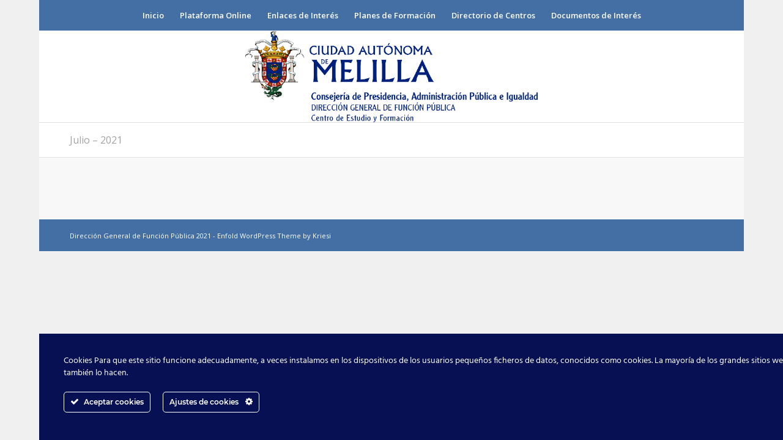

--- FILE ---
content_type: text/html; charset=UTF-8
request_url: https://dgfpmelilla.es/julio-2021/
body_size: 11594
content:
<!DOCTYPE html>
<html lang="es" class="html_boxed responsive av-preloader-disabled av-default-lightbox  html_header_top html_logo_center html_bottom_nav_header html_top_nav_header html_menu_center html_large html_header_sticky html_header_shrinking_disabled html_mobile_menu_phone html_header_searchicon_disabled html_content_align_center html_header_unstick_top_disabled html_header_stretch html_minimal_header html_av-overlay-side html_av-overlay-side-classic html_av-submenu-noclone html_entry_id_2929 av-cookies-no-cookie-consent av-no-preview html_text_menu_active ">
<head>
<meta charset="UTF-8" />
<meta name="robots" content="index, follow" />


<!-- mobile setting -->
<meta name="viewport" content="width=device-width, initial-scale=1">

<!-- Scripts/CSS and wp_head hook -->
<title>Julio – 2021 &#8211; Dirección General de Función Pública</title>
<meta name='robots' content='max-image-preview:large' />
<link rel='dns-prefetch' href='//www.googletagmanager.com' />
<link rel="alternate" type="application/rss+xml" title="Dirección General de Función Pública &raquo; Feed" href="https://dgfpmelilla.es/feed/" />
<link rel="alternate" type="application/rss+xml" title="Dirección General de Función Pública &raquo; Feed de los comentarios" href="https://dgfpmelilla.es/comments/feed/" />

<!-- google webfont font replacement -->

			<script type='text/javascript'>

				(function() {
					
					/*	check if webfonts are disabled by user setting via cookie - or user must opt in.	*/
					var html = document.getElementsByTagName('html')[0];
					var cookie_check = html.className.indexOf('av-cookies-needs-opt-in') >= 0 || html.className.indexOf('av-cookies-can-opt-out') >= 0;
					var allow_continue = true;
					var silent_accept_cookie = html.className.indexOf('av-cookies-user-silent-accept') >= 0;

					if( cookie_check && ! silent_accept_cookie )
					{
						if( ! document.cookie.match(/aviaCookieConsent/) || html.className.indexOf('av-cookies-session-refused') >= 0 )
						{
							allow_continue = false;
						}
						else
						{
							if( ! document.cookie.match(/aviaPrivacyRefuseCookiesHideBar/) )
							{
								allow_continue = false;
							}
							else if( ! document.cookie.match(/aviaPrivacyEssentialCookiesEnabled/) )
							{
								allow_continue = false;
							}
							else if( document.cookie.match(/aviaPrivacyGoogleWebfontsDisabled/) )
							{
								allow_continue = false;
							}
						}
					}
					
					if( allow_continue )
					{
						var f = document.createElement('link');
					
						f.type 	= 'text/css';
						f.rel 	= 'stylesheet';
						f.href 	= '//fonts.googleapis.com/css?family=Open+Sans:400,600';
						f.id 	= 'avia-google-webfont';

						document.getElementsByTagName('head')[0].appendChild(f);
					}
				})();
			
			</script>
			<script type="text/javascript">
/* <![CDATA[ */
window._wpemojiSettings = {"baseUrl":"https:\/\/s.w.org\/images\/core\/emoji\/15.0.3\/72x72\/","ext":".png","svgUrl":"https:\/\/s.w.org\/images\/core\/emoji\/15.0.3\/svg\/","svgExt":".svg","source":{"concatemoji":"https:\/\/dgfpmelilla.es\/wp-includes\/js\/wp-emoji-release.min.js?ver=6.6.4"}};
/*! This file is auto-generated */
!function(i,n){var o,s,e;function c(e){try{var t={supportTests:e,timestamp:(new Date).valueOf()};sessionStorage.setItem(o,JSON.stringify(t))}catch(e){}}function p(e,t,n){e.clearRect(0,0,e.canvas.width,e.canvas.height),e.fillText(t,0,0);var t=new Uint32Array(e.getImageData(0,0,e.canvas.width,e.canvas.height).data),r=(e.clearRect(0,0,e.canvas.width,e.canvas.height),e.fillText(n,0,0),new Uint32Array(e.getImageData(0,0,e.canvas.width,e.canvas.height).data));return t.every(function(e,t){return e===r[t]})}function u(e,t,n){switch(t){case"flag":return n(e,"\ud83c\udff3\ufe0f\u200d\u26a7\ufe0f","\ud83c\udff3\ufe0f\u200b\u26a7\ufe0f")?!1:!n(e,"\ud83c\uddfa\ud83c\uddf3","\ud83c\uddfa\u200b\ud83c\uddf3")&&!n(e,"\ud83c\udff4\udb40\udc67\udb40\udc62\udb40\udc65\udb40\udc6e\udb40\udc67\udb40\udc7f","\ud83c\udff4\u200b\udb40\udc67\u200b\udb40\udc62\u200b\udb40\udc65\u200b\udb40\udc6e\u200b\udb40\udc67\u200b\udb40\udc7f");case"emoji":return!n(e,"\ud83d\udc26\u200d\u2b1b","\ud83d\udc26\u200b\u2b1b")}return!1}function f(e,t,n){var r="undefined"!=typeof WorkerGlobalScope&&self instanceof WorkerGlobalScope?new OffscreenCanvas(300,150):i.createElement("canvas"),a=r.getContext("2d",{willReadFrequently:!0}),o=(a.textBaseline="top",a.font="600 32px Arial",{});return e.forEach(function(e){o[e]=t(a,e,n)}),o}function t(e){var t=i.createElement("script");t.src=e,t.defer=!0,i.head.appendChild(t)}"undefined"!=typeof Promise&&(o="wpEmojiSettingsSupports",s=["flag","emoji"],n.supports={everything:!0,everythingExceptFlag:!0},e=new Promise(function(e){i.addEventListener("DOMContentLoaded",e,{once:!0})}),new Promise(function(t){var n=function(){try{var e=JSON.parse(sessionStorage.getItem(o));if("object"==typeof e&&"number"==typeof e.timestamp&&(new Date).valueOf()<e.timestamp+604800&&"object"==typeof e.supportTests)return e.supportTests}catch(e){}return null}();if(!n){if("undefined"!=typeof Worker&&"undefined"!=typeof OffscreenCanvas&&"undefined"!=typeof URL&&URL.createObjectURL&&"undefined"!=typeof Blob)try{var e="postMessage("+f.toString()+"("+[JSON.stringify(s),u.toString(),p.toString()].join(",")+"));",r=new Blob([e],{type:"text/javascript"}),a=new Worker(URL.createObjectURL(r),{name:"wpTestEmojiSupports"});return void(a.onmessage=function(e){c(n=e.data),a.terminate(),t(n)})}catch(e){}c(n=f(s,u,p))}t(n)}).then(function(e){for(var t in e)n.supports[t]=e[t],n.supports.everything=n.supports.everything&&n.supports[t],"flag"!==t&&(n.supports.everythingExceptFlag=n.supports.everythingExceptFlag&&n.supports[t]);n.supports.everythingExceptFlag=n.supports.everythingExceptFlag&&!n.supports.flag,n.DOMReady=!1,n.readyCallback=function(){n.DOMReady=!0}}).then(function(){return e}).then(function(){var e;n.supports.everything||(n.readyCallback(),(e=n.source||{}).concatemoji?t(e.concatemoji):e.wpemoji&&e.twemoji&&(t(e.twemoji),t(e.wpemoji)))}))}((window,document),window._wpemojiSettings);
/* ]]> */
</script>
<link rel='stylesheet' id='ct-ultimate-gdpr-cookie-popup-css' href='https://dgfpmelilla.es/wp-content/plugins/ct-ultimate-gdpr/assets/css/cookie-popup.min.css?ver=6.6.4' type='text/css' media='all' />
<link rel='stylesheet' id='ct-ultimate-gdpr-custom-fonts-css' href='https://dgfpmelilla.es/wp-content/plugins/ct-ultimate-gdpr/assets/css/fonts/fonts.css?ver=6.6.4' type='text/css' media='all' />
<link rel='stylesheet' id='dashicons-css' href='https://dgfpmelilla.es/wp-includes/css/dashicons.min.css?ver=6.6.4' type='text/css' media='all' />
<style id='wp-emoji-styles-inline-css' type='text/css'>

	img.wp-smiley, img.emoji {
		display: inline !important;
		border: none !important;
		box-shadow: none !important;
		height: 1em !important;
		width: 1em !important;
		margin: 0 0.07em !important;
		vertical-align: -0.1em !important;
		background: none !important;
		padding: 0 !important;
	}
</style>
<link rel='stylesheet' id='wp-block-library-css' href='https://dgfpmelilla.es/wp-includes/css/dist/block-library/style.min.css?ver=6.6.4' type='text/css' media='all' />
<style id='classic-theme-styles-inline-css' type='text/css'>
/*! This file is auto-generated */
.wp-block-button__link{color:#fff;background-color:#32373c;border-radius:9999px;box-shadow:none;text-decoration:none;padding:calc(.667em + 2px) calc(1.333em + 2px);font-size:1.125em}.wp-block-file__button{background:#32373c;color:#fff;text-decoration:none}
</style>
<style id='global-styles-inline-css' type='text/css'>
:root{--wp--preset--aspect-ratio--square: 1;--wp--preset--aspect-ratio--4-3: 4/3;--wp--preset--aspect-ratio--3-4: 3/4;--wp--preset--aspect-ratio--3-2: 3/2;--wp--preset--aspect-ratio--2-3: 2/3;--wp--preset--aspect-ratio--16-9: 16/9;--wp--preset--aspect-ratio--9-16: 9/16;--wp--preset--color--black: #000000;--wp--preset--color--cyan-bluish-gray: #abb8c3;--wp--preset--color--white: #ffffff;--wp--preset--color--pale-pink: #f78da7;--wp--preset--color--vivid-red: #cf2e2e;--wp--preset--color--luminous-vivid-orange: #ff6900;--wp--preset--color--luminous-vivid-amber: #fcb900;--wp--preset--color--light-green-cyan: #7bdcb5;--wp--preset--color--vivid-green-cyan: #00d084;--wp--preset--color--pale-cyan-blue: #8ed1fc;--wp--preset--color--vivid-cyan-blue: #0693e3;--wp--preset--color--vivid-purple: #9b51e0;--wp--preset--gradient--vivid-cyan-blue-to-vivid-purple: linear-gradient(135deg,rgba(6,147,227,1) 0%,rgb(155,81,224) 100%);--wp--preset--gradient--light-green-cyan-to-vivid-green-cyan: linear-gradient(135deg,rgb(122,220,180) 0%,rgb(0,208,130) 100%);--wp--preset--gradient--luminous-vivid-amber-to-luminous-vivid-orange: linear-gradient(135deg,rgba(252,185,0,1) 0%,rgba(255,105,0,1) 100%);--wp--preset--gradient--luminous-vivid-orange-to-vivid-red: linear-gradient(135deg,rgba(255,105,0,1) 0%,rgb(207,46,46) 100%);--wp--preset--gradient--very-light-gray-to-cyan-bluish-gray: linear-gradient(135deg,rgb(238,238,238) 0%,rgb(169,184,195) 100%);--wp--preset--gradient--cool-to-warm-spectrum: linear-gradient(135deg,rgb(74,234,220) 0%,rgb(151,120,209) 20%,rgb(207,42,186) 40%,rgb(238,44,130) 60%,rgb(251,105,98) 80%,rgb(254,248,76) 100%);--wp--preset--gradient--blush-light-purple: linear-gradient(135deg,rgb(255,206,236) 0%,rgb(152,150,240) 100%);--wp--preset--gradient--blush-bordeaux: linear-gradient(135deg,rgb(254,205,165) 0%,rgb(254,45,45) 50%,rgb(107,0,62) 100%);--wp--preset--gradient--luminous-dusk: linear-gradient(135deg,rgb(255,203,112) 0%,rgb(199,81,192) 50%,rgb(65,88,208) 100%);--wp--preset--gradient--pale-ocean: linear-gradient(135deg,rgb(255,245,203) 0%,rgb(182,227,212) 50%,rgb(51,167,181) 100%);--wp--preset--gradient--electric-grass: linear-gradient(135deg,rgb(202,248,128) 0%,rgb(113,206,126) 100%);--wp--preset--gradient--midnight: linear-gradient(135deg,rgb(2,3,129) 0%,rgb(40,116,252) 100%);--wp--preset--font-size--small: 13px;--wp--preset--font-size--medium: 20px;--wp--preset--font-size--large: 36px;--wp--preset--font-size--x-large: 42px;--wp--preset--spacing--20: 0.44rem;--wp--preset--spacing--30: 0.67rem;--wp--preset--spacing--40: 1rem;--wp--preset--spacing--50: 1.5rem;--wp--preset--spacing--60: 2.25rem;--wp--preset--spacing--70: 3.38rem;--wp--preset--spacing--80: 5.06rem;--wp--preset--shadow--natural: 6px 6px 9px rgba(0, 0, 0, 0.2);--wp--preset--shadow--deep: 12px 12px 50px rgba(0, 0, 0, 0.4);--wp--preset--shadow--sharp: 6px 6px 0px rgba(0, 0, 0, 0.2);--wp--preset--shadow--outlined: 6px 6px 0px -3px rgba(255, 255, 255, 1), 6px 6px rgba(0, 0, 0, 1);--wp--preset--shadow--crisp: 6px 6px 0px rgba(0, 0, 0, 1);}:where(.is-layout-flex){gap: 0.5em;}:where(.is-layout-grid){gap: 0.5em;}body .is-layout-flex{display: flex;}.is-layout-flex{flex-wrap: wrap;align-items: center;}.is-layout-flex > :is(*, div){margin: 0;}body .is-layout-grid{display: grid;}.is-layout-grid > :is(*, div){margin: 0;}:where(.wp-block-columns.is-layout-flex){gap: 2em;}:where(.wp-block-columns.is-layout-grid){gap: 2em;}:where(.wp-block-post-template.is-layout-flex){gap: 1.25em;}:where(.wp-block-post-template.is-layout-grid){gap: 1.25em;}.has-black-color{color: var(--wp--preset--color--black) !important;}.has-cyan-bluish-gray-color{color: var(--wp--preset--color--cyan-bluish-gray) !important;}.has-white-color{color: var(--wp--preset--color--white) !important;}.has-pale-pink-color{color: var(--wp--preset--color--pale-pink) !important;}.has-vivid-red-color{color: var(--wp--preset--color--vivid-red) !important;}.has-luminous-vivid-orange-color{color: var(--wp--preset--color--luminous-vivid-orange) !important;}.has-luminous-vivid-amber-color{color: var(--wp--preset--color--luminous-vivid-amber) !important;}.has-light-green-cyan-color{color: var(--wp--preset--color--light-green-cyan) !important;}.has-vivid-green-cyan-color{color: var(--wp--preset--color--vivid-green-cyan) !important;}.has-pale-cyan-blue-color{color: var(--wp--preset--color--pale-cyan-blue) !important;}.has-vivid-cyan-blue-color{color: var(--wp--preset--color--vivid-cyan-blue) !important;}.has-vivid-purple-color{color: var(--wp--preset--color--vivid-purple) !important;}.has-black-background-color{background-color: var(--wp--preset--color--black) !important;}.has-cyan-bluish-gray-background-color{background-color: var(--wp--preset--color--cyan-bluish-gray) !important;}.has-white-background-color{background-color: var(--wp--preset--color--white) !important;}.has-pale-pink-background-color{background-color: var(--wp--preset--color--pale-pink) !important;}.has-vivid-red-background-color{background-color: var(--wp--preset--color--vivid-red) !important;}.has-luminous-vivid-orange-background-color{background-color: var(--wp--preset--color--luminous-vivid-orange) !important;}.has-luminous-vivid-amber-background-color{background-color: var(--wp--preset--color--luminous-vivid-amber) !important;}.has-light-green-cyan-background-color{background-color: var(--wp--preset--color--light-green-cyan) !important;}.has-vivid-green-cyan-background-color{background-color: var(--wp--preset--color--vivid-green-cyan) !important;}.has-pale-cyan-blue-background-color{background-color: var(--wp--preset--color--pale-cyan-blue) !important;}.has-vivid-cyan-blue-background-color{background-color: var(--wp--preset--color--vivid-cyan-blue) !important;}.has-vivid-purple-background-color{background-color: var(--wp--preset--color--vivid-purple) !important;}.has-black-border-color{border-color: var(--wp--preset--color--black) !important;}.has-cyan-bluish-gray-border-color{border-color: var(--wp--preset--color--cyan-bluish-gray) !important;}.has-white-border-color{border-color: var(--wp--preset--color--white) !important;}.has-pale-pink-border-color{border-color: var(--wp--preset--color--pale-pink) !important;}.has-vivid-red-border-color{border-color: var(--wp--preset--color--vivid-red) !important;}.has-luminous-vivid-orange-border-color{border-color: var(--wp--preset--color--luminous-vivid-orange) !important;}.has-luminous-vivid-amber-border-color{border-color: var(--wp--preset--color--luminous-vivid-amber) !important;}.has-light-green-cyan-border-color{border-color: var(--wp--preset--color--light-green-cyan) !important;}.has-vivid-green-cyan-border-color{border-color: var(--wp--preset--color--vivid-green-cyan) !important;}.has-pale-cyan-blue-border-color{border-color: var(--wp--preset--color--pale-cyan-blue) !important;}.has-vivid-cyan-blue-border-color{border-color: var(--wp--preset--color--vivid-cyan-blue) !important;}.has-vivid-purple-border-color{border-color: var(--wp--preset--color--vivid-purple) !important;}.has-vivid-cyan-blue-to-vivid-purple-gradient-background{background: var(--wp--preset--gradient--vivid-cyan-blue-to-vivid-purple) !important;}.has-light-green-cyan-to-vivid-green-cyan-gradient-background{background: var(--wp--preset--gradient--light-green-cyan-to-vivid-green-cyan) !important;}.has-luminous-vivid-amber-to-luminous-vivid-orange-gradient-background{background: var(--wp--preset--gradient--luminous-vivid-amber-to-luminous-vivid-orange) !important;}.has-luminous-vivid-orange-to-vivid-red-gradient-background{background: var(--wp--preset--gradient--luminous-vivid-orange-to-vivid-red) !important;}.has-very-light-gray-to-cyan-bluish-gray-gradient-background{background: var(--wp--preset--gradient--very-light-gray-to-cyan-bluish-gray) !important;}.has-cool-to-warm-spectrum-gradient-background{background: var(--wp--preset--gradient--cool-to-warm-spectrum) !important;}.has-blush-light-purple-gradient-background{background: var(--wp--preset--gradient--blush-light-purple) !important;}.has-blush-bordeaux-gradient-background{background: var(--wp--preset--gradient--blush-bordeaux) !important;}.has-luminous-dusk-gradient-background{background: var(--wp--preset--gradient--luminous-dusk) !important;}.has-pale-ocean-gradient-background{background: var(--wp--preset--gradient--pale-ocean) !important;}.has-electric-grass-gradient-background{background: var(--wp--preset--gradient--electric-grass) !important;}.has-midnight-gradient-background{background: var(--wp--preset--gradient--midnight) !important;}.has-small-font-size{font-size: var(--wp--preset--font-size--small) !important;}.has-medium-font-size{font-size: var(--wp--preset--font-size--medium) !important;}.has-large-font-size{font-size: var(--wp--preset--font-size--large) !important;}.has-x-large-font-size{font-size: var(--wp--preset--font-size--x-large) !important;}
:where(.wp-block-post-template.is-layout-flex){gap: 1.25em;}:where(.wp-block-post-template.is-layout-grid){gap: 1.25em;}
:where(.wp-block-columns.is-layout-flex){gap: 2em;}:where(.wp-block-columns.is-layout-grid){gap: 2em;}
:root :where(.wp-block-pullquote){font-size: 1.5em;line-height: 1.6;}
</style>
<link rel='stylesheet' id='ct-ultimate-gdpr-css' href='https://dgfpmelilla.es/wp-content/plugins/ct-ultimate-gdpr/assets/css/style.min.css?ver=4.4' type='text/css' media='all' />
<link rel='stylesheet' id='ct-ultimate-gdpr-font-awesome-css' href='https://dgfpmelilla.es/wp-content/plugins/ct-ultimate-gdpr/assets/css/fonts/font-awesome/css/font-awesome.min.css?ver=6.6.4' type='text/css' media='all' />
<link rel='stylesheet' id='ct-ultimate-gdpr-jquery-ui-css' href='https://dgfpmelilla.es/wp-content/plugins/ct-ultimate-gdpr/assets/css/jquery-ui.min.css?ver=6.6.4' type='text/css' media='all' />
<link rel='stylesheet' id='avia-merged-styles-css' href='https://dgfpmelilla.es/wp-content/uploads/dynamic_avia/avia-merged-styles-ef4bc86aeadbb96381428778cfd6222a---6554bd47223c6.css' type='text/css' media='all' />
<script type="text/javascript" src="https://dgfpmelilla.es/wp-includes/js/jquery/jquery.min.js?ver=3.7.1" id="jquery-core-js"></script>
<script type="text/javascript" src="https://dgfpmelilla.es/wp-includes/js/jquery/jquery-migrate.min.js?ver=3.4.1" id="jquery-migrate-js"></script>
<script type="text/javascript" src="https://dgfpmelilla.es/wp-content/plugins/ct-ultimate-gdpr/assets/js/service-facebook-pixel.js?ver=6.6.4" id="ct-ultimate-gdpr-service-facebook-pixel-js"></script>
<script type="text/javascript" id="ct-ultimate-gdpr-cookie-list-js-extra">
/* <![CDATA[ */
var ct_ultimate_gdpr_cookie_list = {"list":[{"cookie_name":"wordpress_logged_in_9bbb8a2b88f97459fc3353d466c03c6f","cookie_type_label":"publicidad","first_or_third_party":"Tercera parte","can_be_blocked":"1","session_or_persistent":"Sesi\u00f3n","expiry_time":"","purpose":""},{"cookie_name":"wordpress_sec_9bbb8a2b88f97459fc3353d466c03c6f","cookie_type_label":"publicidad","first_or_third_party":"Tercera parte","can_be_blocked":"1","session_or_persistent":"Sesi\u00f3n","expiry_time":"","purpose":""},{"cookie_name":"__utma, __utmb, __utmc, __utmt, __utmz, _ga, _gat, _gid","cookie_type_label":"anal\u00edtica","first_or_third_party":"Tercera parte","can_be_blocked":"1","session_or_persistent":"Persistente","expiry_time":"","purpose":""},{"cookie_name":"wordpress_logged_in_ee9179a65348f3ec0c6685e854cde9a9","cookie_type_label":"esenciales","first_or_third_party":"Tercera parte","can_be_blocked":"1","session_or_persistent":"Sesi\u00f3n","expiry_time":"","purpose":""},{"cookie_name":"wordpress_sec_ee9179a65348f3ec0c6685e854cde9a9","cookie_type_label":"esenciales","first_or_third_party":"Tercera parte","can_be_blocked":"1","session_or_persistent":"Sesi\u00f3n","expiry_time":"","purpose":""}]};
/* ]]> */
</script>
<script type="text/javascript" src="https://dgfpmelilla.es/wp-content/plugins/ct-ultimate-gdpr/assets/js/cookie-list.js?ver=4.4" id="ct-ultimate-gdpr-cookie-list-js"></script>
<script type="text/javascript" src="https://dgfpmelilla.es/wp-content/plugins/ct-ultimate-gdpr/assets/js/shortcode-block-cookie.js?ver=4.4" id="ct-ultimate-gdpr-shortcode-block-cookie-js"></script>

<!-- Fragmento de código de la etiqueta de Google (gtag.js) añadida por Site Kit -->
<!-- Fragmento de código de Google Analytics añadido por Site Kit -->
<script type="text/javascript" src="https://www.googletagmanager.com/gtag/js?id=G-EJMQBZ1X3H" id="google_gtagjs-js" async></script>
<script type="text/javascript" id="google_gtagjs-js-after">
/* <![CDATA[ */
window.dataLayer = window.dataLayer || [];function gtag(){dataLayer.push(arguments);}
gtag("set","linker",{"domains":["dgfpmelilla.es"]});
gtag("js", new Date());
gtag("set", "developer_id.dZTNiMT", true);
gtag("config", "G-EJMQBZ1X3H");
/* ]]> */
</script>
<link rel="https://api.w.org/" href="https://dgfpmelilla.es/wp-json/" /><link rel="alternate" title="JSON" type="application/json" href="https://dgfpmelilla.es/wp-json/wp/v2/pages/2929" /><link rel="EditURI" type="application/rsd+xml" title="RSD" href="https://dgfpmelilla.es/xmlrpc.php?rsd" />
<meta name="generator" content="WordPress 6.6.4" />
<link rel="canonical" href="https://dgfpmelilla.es/julio-2021/" />
<link rel='shortlink' href='https://dgfpmelilla.es/?p=2929' />
<link rel="alternate" title="oEmbed (JSON)" type="application/json+oembed" href="https://dgfpmelilla.es/wp-json/oembed/1.0/embed?url=https%3A%2F%2Fdgfpmelilla.es%2Fjulio-2021%2F" />
<link rel="alternate" title="oEmbed (XML)" type="text/xml+oembed" href="https://dgfpmelilla.es/wp-json/oembed/1.0/embed?url=https%3A%2F%2Fdgfpmelilla.es%2Fjulio-2021%2F&#038;format=xml" />
<meta name="generator" content="Site Kit by Google 1.170.0" /><link rel="profile" href="http://gmpg.org/xfn/11" />
<link rel="alternate" type="application/rss+xml" title="Dirección General de Función Pública RSS2 Feed" href="https://dgfpmelilla.es/feed/" />
<link rel="pingback" href="https://dgfpmelilla.es/xmlrpc.php" />
<!--[if lt IE 9]><script src="https://dgfpmelilla.es/wp-content/themes/enfold/js/html5shiv.js"></script><![endif]-->
<link rel="icon" href="https://dgfpmelilla.es/wp-content/uploads/2015/07/fav.png" type="image/png">

<!-- To speed up the rendering and to display the site as fast as possible to the user we include some styles and scripts for above the fold content inline -->
<script type="text/javascript">'use strict';var avia_is_mobile=!1;if(/Android|webOS|iPhone|iPad|iPod|BlackBerry|IEMobile|Opera Mini/i.test(navigator.userAgent)&&'ontouchstart' in document.documentElement){avia_is_mobile=!0;document.documentElement.className+=' avia_mobile '}
else{document.documentElement.className+=' avia_desktop '};document.documentElement.className+=' js_active ';(function(){var e=['-webkit-','-moz-','-ms-',''],n='';for(var t in e){if(e[t]+'transform' in document.documentElement.style){document.documentElement.className+=' avia_transform ';n=e[t]+'transform'};if(e[t]+'perspective' in document.documentElement.style)document.documentElement.className+=' avia_transform3d '};if(typeof document.getElementsByClassName=='function'&&typeof document.documentElement.getBoundingClientRect=='function'&&avia_is_mobile==!1){if(n&&window.innerHeight>0){setTimeout(function(){var e=0,o={},a=0,t=document.getElementsByClassName('av-parallax'),i=window.pageYOffset||document.documentElement.scrollTop;for(e=0;e<t.length;e++){t[e].style.top='0px';o=t[e].getBoundingClientRect();a=Math.ceil((window.innerHeight+i-o.top)*0.3);t[e].style[n]='translate(0px, '+a+'px)';t[e].style.top='auto';t[e].className+=' enabled-parallax '}},50)}}})();</script><style type='text/css'>
@font-face {font-family: 'entypo-fontello'; font-weight: normal; font-style: normal; font-display: auto;
src: url('https://dgfpmelilla.es/wp-content/themes/enfold/config-templatebuilder/avia-template-builder/assets/fonts/entypo-fontello.woff2') format('woff2'),
url('https://dgfpmelilla.es/wp-content/themes/enfold/config-templatebuilder/avia-template-builder/assets/fonts/entypo-fontello.woff') format('woff'),
url('https://dgfpmelilla.es/wp-content/themes/enfold/config-templatebuilder/avia-template-builder/assets/fonts/entypo-fontello.ttf') format('truetype'), 
url('https://dgfpmelilla.es/wp-content/themes/enfold/config-templatebuilder/avia-template-builder/assets/fonts/entypo-fontello.svg#entypo-fontello') format('svg'),
url('https://dgfpmelilla.es/wp-content/themes/enfold/config-templatebuilder/avia-template-builder/assets/fonts/entypo-fontello.eot'),
url('https://dgfpmelilla.es/wp-content/themes/enfold/config-templatebuilder/avia-template-builder/assets/fonts/entypo-fontello.eot?#iefix') format('embedded-opentype');
} #top .avia-font-entypo-fontello, body .avia-font-entypo-fontello, html body [data-av_iconfont='entypo-fontello']:before{ font-family: 'entypo-fontello'; }
</style>

<!--
Debugging Info for Theme support: 

Theme: Enfold
Version: 4.8.6.2
Installed: enfold
AviaFramework Version: 5.0
AviaBuilder Version: 4.8
aviaElementManager Version: 1.0.1
ML:128-PU:76-PLA:5
WP:6.6.4
Compress: CSS:all theme files - JS:all theme files
Updates: disabled
PLAu:5
-->
</head>




<body id="top" class="page-template-default page page-id-2929  rtl_columns boxed open_sans avia-responsive-images-support" itemscope="itemscope" itemtype="https://schema.org/WebPage" >

	
	<div id='wrap_all'>

	
<header id='header' class='all_colors header_color light_bg_color  av_header_top av_logo_center av_bottom_nav_header av_top_nav_header av_menu_center av_large av_header_sticky av_header_shrinking_disabled av_header_stretch av_mobile_menu_phone av_header_searchicon_disabled av_header_unstick_top_disabled av_minimal_header av_header_border_disabled'  role="banner" itemscope="itemscope" itemtype="https://schema.org/WPHeader" >

		<div  id='header_main' class='container_wrap container_wrap_logo'>
	
        <div id='header_main_alternate' class='container_wrap'><div class='container'><nav class='main_menu' data-selectname='Selecciona una página'  role="navigation" itemscope="itemscope" itemtype="https://schema.org/SiteNavigationElement" ><div class="avia-menu av-main-nav-wrap"><ul id="avia-menu" class="menu av-main-nav"><li id="menu-item-2961" class="menu-item menu-item-type-post_type menu-item-object-page menu-item-home menu-item-top-level menu-item-top-level-1"><a href="https://dgfpmelilla.es/" itemprop="url"><span class="avia-bullet"></span><span class="avia-menu-text">Inicio</span><span class="avia-menu-fx"><span class="avia-arrow-wrap"><span class="avia-arrow"></span></span></span></a></li>
<li id="menu-item-2990" class="menu-item menu-item-type-custom menu-item-object-custom menu-item-top-level menu-item-top-level-2"><a target="_blank" href="https://formacion.dgfpmelilla.es/" itemprop="url"><span class="avia-bullet"></span><span class="avia-menu-text">Plataforma Online</span><span class="avia-menu-fx"><span class="avia-arrow-wrap"><span class="avia-arrow"></span></span></span></a></li>
<li id="menu-item-186" class="menu-item menu-item-type-post_type menu-item-object-page menu-item-top-level menu-item-top-level-3"><a href="https://dgfpmelilla.es/enlaces-de-interes/" itemprop="url"><span class="avia-bullet"></span><span class="avia-menu-text">Enlaces de Interés</span><span class="avia-menu-fx"><span class="avia-arrow-wrap"><span class="avia-arrow"></span></span></span></a></li>
<li id="menu-item-3002" class="menu-item menu-item-type-custom menu-item-object-custom menu-item-has-children menu-item-top-level menu-item-top-level-4"><a itemprop="url"><span class="avia-bullet"></span><span class="avia-menu-text">Planes de Formación</span><span class="avia-menu-fx"><span class="avia-arrow-wrap"><span class="avia-arrow"></span></span></span></a>


<ul class="sub-menu">
	<li id="menu-item-3631" class="menu-item menu-item-type-post_type menu-item-object-page"><a href="https://dgfpmelilla.es/planes-de-formacion-2024/" itemprop="url"><span class="avia-bullet"></span><span class="avia-menu-text">Planes de Formación 2024</span></a></li>
	<li id="menu-item-3231" class="menu-item menu-item-type-post_type menu-item-object-page"><a href="https://dgfpmelilla.es/planes-de-formacion-2023/" itemprop="url"><span class="avia-bullet"></span><span class="avia-menu-text">Planes de Formación 2023</span></a></li>
	<li id="menu-item-3371" class="menu-item menu-item-type-post_type menu-item-object-page"><a href="https://dgfpmelilla.es/planes-de-formacion-2022/" itemprop="url"><span class="avia-bullet"></span><span class="avia-menu-text">Planes de Formación 2022</span></a></li>
	<li id="menu-item-3005" class="menu-item menu-item-type-post_type menu-item-object-page"><a href="https://dgfpmelilla.es/planes-de-formacion-2021/" itemprop="url"><span class="avia-bullet"></span><span class="avia-menu-text">Planes de Formación 2021</span></a></li>
	<li id="menu-item-3006" class="menu-item menu-item-type-post_type menu-item-object-page"><a href="https://dgfpmelilla.es/planes-de-formacion-2020/" itemprop="url"><span class="avia-bullet"></span><span class="avia-menu-text">Planes de Formación 2020</span></a></li>
	<li id="menu-item-3007" class="menu-item menu-item-type-post_type menu-item-object-page"><a href="https://dgfpmelilla.es/planes-de-formacion-2019/" itemprop="url"><span class="avia-bullet"></span><span class="avia-menu-text">Planes de Formación 2019</span></a></li>
	<li id="menu-item-3008" class="menu-item menu-item-type-post_type menu-item-object-page"><a href="https://dgfpmelilla.es/planes-de-formacion-2018/" itemprop="url"><span class="avia-bullet"></span><span class="avia-menu-text">Planes de Formación 2018</span></a></li>
	<li id="menu-item-3009" class="menu-item menu-item-type-post_type menu-item-object-page"><a href="https://dgfpmelilla.es/planes-de-formacion-2017/" itemprop="url"><span class="avia-bullet"></span><span class="avia-menu-text">Planes de Formación 2017</span></a></li>
	<li id="menu-item-3010" class="menu-item menu-item-type-post_type menu-item-object-page"><a href="https://dgfpmelilla.es/planes-de-formacion-2016/" itemprop="url"><span class="avia-bullet"></span><span class="avia-menu-text">Planes de Formación 2016</span></a></li>
	<li id="menu-item-3011" class="menu-item menu-item-type-post_type menu-item-object-page"><a href="https://dgfpmelilla.es/planes-de-formacion-2015/" itemprop="url"><span class="avia-bullet"></span><span class="avia-menu-text">Planes de Formación 2015</span></a></li>
	<li id="menu-item-3012" class="menu-item menu-item-type-post_type menu-item-object-page"><a href="https://dgfpmelilla.es/planes-de-formacion-2014/" itemprop="url"><span class="avia-bullet"></span><span class="avia-menu-text">Planes de Formación 2014</span></a></li>
	<li id="menu-item-3013" class="menu-item menu-item-type-post_type menu-item-object-page"><a href="https://dgfpmelilla.es/planes-de-formacion-2013/" itemprop="url"><span class="avia-bullet"></span><span class="avia-menu-text">Planes de Formación 2013</span></a></li>
	<li id="menu-item-3014" class="menu-item menu-item-type-post_type menu-item-object-page"><a href="https://dgfpmelilla.es/planes-de-formacion-2012/" itemprop="url"><span class="avia-bullet"></span><span class="avia-menu-text">Planes de Formación 2012</span></a></li>
</ul>
</li>
<li id="menu-item-3003" class="menu-item menu-item-type-custom menu-item-object-custom menu-item-has-children menu-item-top-level menu-item-top-level-5"><a itemprop="url"><span class="avia-bullet"></span><span class="avia-menu-text">Directorio de Centros</span><span class="avia-menu-fx"><span class="avia-arrow-wrap"><span class="avia-arrow"></span></span></span></a>


<ul class="sub-menu">
	<li id="menu-item-3015" class="menu-item menu-item-type-post_type menu-item-object-page"><a href="https://dgfpmelilla.es/entidades-colaboradoras-de-formacion/" itemprop="url"><span class="avia-bullet"></span><span class="avia-menu-text">Entidades Colaboradoras de Formación</span></a></li>
</ul>
</li>
<li id="menu-item-3004" class="menu-item menu-item-type-custom menu-item-object-custom menu-item-has-children menu-item-top-level menu-item-top-level-6"><a itemprop="url"><span class="avia-bullet"></span><span class="avia-menu-text">Documentos de Interés</span><span class="avia-menu-fx"><span class="avia-arrow-wrap"><span class="avia-arrow"></span></span></span></a>


<ul class="sub-menu">
	<li id="menu-item-3021" class="menu-item menu-item-type-custom menu-item-object-custom"><a href="/wp-content/uploads/sites/default/files/BOE-AFEDAP2013.pdf" itemprop="url"><span class="avia-bullet"></span><span class="avia-menu-text">Acuerdo de formación para el empleo de las Administraciones Públicas de 19 de julio de 2013</span></a></li>
	<li id="menu-item-3022" class="menu-item menu-item-type-custom menu-item-object-custom"><a href="/wp-content/uploads/2018/04/BOE-A-2018-4221.pdf" itemprop="url"><span class="avia-bullet"></span><span class="avia-menu-text">Acuerdo de Formación para el Empleo de las Administraciones Públicas de 9 de Marzo de 2018</span></a></li>
	<li id="menu-item-3023" class="menu-item menu-item-type-custom menu-item-object-custom"><a href="/wp-content/uploads/sites/default/files/DocumentosInteres/IX_CONVENIO_COLECTIVO.pdf" itemprop="url"><span class="avia-bullet"></span><span class="avia-menu-text">IX Convenio Colectivo</span></a></li>
	<li id="menu-item-3024" class="menu-item menu-item-type-custom menu-item-object-custom"><a href="/wp-content/uploads/sites/default/files/DocumentosInteres/VIII_ACUERDO_MARCO.pdf" itemprop="url"><span class="avia-bullet"></span><span class="avia-menu-text">VIII Acuerdo Marco</span></a></li>
	<li id="menu-item-3025" class="menu-item menu-item-type-custom menu-item-object-custom"><a href="/wp-content/uploads/sites/default/files/DocumentosInteres/Reglamento_Comision_de_Formacion.doc" itemprop="url"><span class="avia-bullet"></span><span class="avia-menu-text">Reglamento de Formación de la Ciudad Autónoma de Melilla</span></a></li>
	<li id="menu-item-3648" class="menu-item menu-item-type-post_type menu-item-object-page"><a href="https://dgfpmelilla.es/plan-de-formacion-fondos-propios-2024-dgfp/" itemprop="url"><span class="avia-bullet"></span><span class="avia-menu-text">Plan de Formación Fondos Propios 2024 DGFP</span></a></li>
	<li id="menu-item-3649" class="menu-item menu-item-type-post_type menu-item-object-page"><a href="https://dgfpmelilla.es/plan-de-formacion-fondos-map-2024/" itemprop="url"><span class="avia-bullet"></span><span class="avia-menu-text">Plan de Formación Fondos Map 2024</span></a></li>
	<li id="menu-item-3647" class="menu-item menu-item-type-post_type menu-item-object-page"><a href="https://dgfpmelilla.es/plan-de-formacion-fondos-propios-2023-sindicatos/" itemprop="url"><span class="avia-bullet"></span><span class="avia-menu-text">Plan de Formación Fondos Propios 2023 Sindicatos</span></a></li>
	<li id="menu-item-3017" class="menu-item menu-item-type-post_type menu-item-object-page"><a href="https://dgfpmelilla.es/plan-de-formacion-fondos-propios-2020/" itemprop="url"><span class="avia-bullet"></span><span class="avia-menu-text">Plan de Formación Fondos Propios 2020</span></a></li>
	<li id="menu-item-3019" class="menu-item menu-item-type-post_type menu-item-object-page"><a href="https://dgfpmelilla.es/plan-de-formacion-fondos-map-2020/" itemprop="url"><span class="avia-bullet"></span><span class="avia-menu-text">Plan de Formación Fondos Map 2020</span></a></li>
	<li id="menu-item-3018" class="menu-item menu-item-type-post_type menu-item-object-page"><a href="https://dgfpmelilla.es/plan-de-formacion-fondos-propios-2019/" itemprop="url"><span class="avia-bullet"></span><span class="avia-menu-text">Plan de Formación Fondos Propios 2019</span></a></li>
	<li id="menu-item-3020" class="menu-item menu-item-type-post_type menu-item-object-page"><a href="https://dgfpmelilla.es/plan-de-formacion-fondos-map-2019/" itemprop="url"><span class="avia-bullet"></span><span class="avia-menu-text">Plan de Formación Fondos Map 2019</span></a></li>
</ul>
</li>
<li class="av-burger-menu-main menu-item-avia-special ">
	        			<a href="#" aria-label="Menú" aria-hidden="false">
							<span class="av-hamburger av-hamburger--spin av-js-hamburger">
								<span class="av-hamburger-box">
						          <span class="av-hamburger-inner"></span>
						          <strong>Menú</strong>
								</span>
							</span>
							<span class="avia_hidden_link_text">Menú</span>
						</a>
	        		   </li></ul></div></nav></div> </div> 
		<!-- end container_wrap-->
		</div>
		<div class='header_bg'></div>

<!-- end header -->
</header>
		
	<div id='main' class='all_colors' data-scroll-offset='116'>

	<div class='av-section-bottom-logo header_color'><div class='container av-logo-container'><div class='inner-container'><span class='logo'><a href='https://dgfpmelilla.es/'><img src="https://dgfpmelilla.es/wp-content/uploads/2023/11/dgfp_logo.png" srcset="https://dgfpmelilla.es/wp-content/uploads/2023/11/dgfp_logo.png 1439w, https://dgfpmelilla.es/wp-content/uploads/2023/11/dgfp_logo-300x94.png 300w, https://dgfpmelilla.es/wp-content/uploads/2023/11/dgfp_logo-1030x323.png 1030w, https://dgfpmelilla.es/wp-content/uploads/2023/11/dgfp_logo-768x241.png 768w, https://dgfpmelilla.es/wp-content/uploads/2023/11/dgfp_logo-705x221.png 705w" sizes="(max-width: 1439px) 100vw, 1439px" height="100" width="300" alt='Dirección General de Función Pública' title='dgfp_logo' /></a></span></div></div></div><div class='stretch_full container_wrap alternate_color light_bg_color title_container'><div class='container'><h1 class='main-title entry-title '><a href='https://dgfpmelilla.es/julio-2021/' rel='bookmark' title='Enlace permanente: Julio – 2021'  itemprop="headline" >Julio – 2021</a></h1></div></div>
		<div class='container_wrap container_wrap_first main_color fullsize'>

			<div class='container'>

				<main class='template-page content  av-content-full alpha units'  role="main" itemprop="mainContentOfPage" >

                    
		<article class='post-entry post-entry-type-page post-entry-2929'  itemscope="itemscope" itemtype="https://schema.org/CreativeWork" >

			<div class="entry-content-wrapper clearfix">
                <header class="entry-content-header"></header><div class="entry-content"  itemprop="text" ></div><footer class="entry-footer"></footer>			</div>

		</article><!--end post-entry-->



				<!--end content-->
				</main>

				
			</div><!--end container-->

		</div><!-- close default .container_wrap element -->



		

	
				<footer class='container_wrap socket_color' id='socket'  role="contentinfo" itemscope="itemscope" itemtype="https://schema.org/WPFooter" >
                    <div class='container'>

                        <span class='copyright'>Dirección General de Función Pública 2021 - <a rel='nofollow' href='https://kriesi.at'>Enfold WordPress Theme by Kriesi</a></span>

                        
                    </div>

	            <!-- ####### END SOCKET CONTAINER ####### -->
				</footer>


					<!-- end main -->
		</div>
		
		<!-- end wrap_all --></div>

<a href='#top' title='Desplazarse hacia arriba' id='scroll-top-link' aria-hidden='true' data-av_icon='' data-av_iconfont='entypo-fontello'><span class="avia_hidden_link_text">Desplazarse hacia arriba</span></a>

<div id="fb-root"></div>


 <script type='text/javascript'>
 /* <![CDATA[ */  
var avia_framework_globals = avia_framework_globals || {};
    avia_framework_globals.frameworkUrl = 'https://dgfpmelilla.es/wp-content/themes/enfold/framework/';
    avia_framework_globals.installedAt = 'https://dgfpmelilla.es/wp-content/themes/enfold/';
    avia_framework_globals.ajaxurl = 'https://dgfpmelilla.es/wp-admin/admin-ajax.php';
/* ]]> */ 
</script>
 
 <style>
    #ct-ultimate-gdpr-cookie-modal-body h1,
    #ct-ultimate-gdpr-cookie-modal-body h2,
    #ct-ultimate-gdpr-cookie-modal-body h3,
    #ct-ultimate-gdpr-cookie-modal-body h4,
    #ct-ultimate-gdpr-cookie-modal-body h5,
    #ct-ultimate-gdpr-cookie-modal-body h6 {
        color: #595959;
    }
</style>

	<div
        id="ct-ultimate-gdpr-cookie-popup"
        class="ct-ultimate-gdpr-cookie-bottomPanel ct-ultimate-gdpr-cookie-popup-modern ct-ultimate-gdpr-cookie-popup-button-rounded"
        style="background-color: #071053;
                color: #ffffff;
		bottom: 0px; width: 100%; border-radius: 0; background-image:url( ); background-size:cover; background-position: 100%;                ">

    

	<div class='ct-container ct-ultimate-gdpr-cookie-popup-bottomPanel'>    <div id="ct-ultimate-gdpr-cookie-content" >
				Cookies
Para que este sitio funcione adecuadamente, a veces instalamos en los dispositivos de los usuarios pequeños ficheros de datos, conocidos como cookies. La mayoría de los grandes sitios web también lo hacen.		    </div>

	<div class='ct-ultimate-gdpr-cookie-buttons ct-clearfix'>	    <div
            id="ct-ultimate-gdpr-cookie-accept"
			class="cookie-buttons"
            style="border-color: #ffffff; background-color: #071053; color: #ffffff;">
		<span class='fa fa-check ct-ultimate-gdpr-button-icon-left'></span>Aceptar cookies    </div>
	
		
	
    <div
    id="ct-ultimate-gdpr-cookie-change-settings"
	class="cookie-buttons"
    style="border-color:#ffffff;background-color:#071053;color:#ffffff">Ajustes de cookies <span class='fa fa-cog ct-ultimate-gdpr-button-icon-right'></span></div>
	</div><!-- .ct-ultimate-gdpr-cookie-buttons.ct-clearfix -->

    <div class="ct-clearfix"></div>
	<!-- End of ct-ultimate-gdpr-cookie-popup-btn-wrapper -->	</div><!-- .ct-container.ct-ultimate-gdpr-cookie-popup-[top/bottom]Panel -->

    </div><!-- #ct-ultimate-gdpr-cookie-popup -->

  <div id="ct-ultimate-gdpr-cookie-open"
       class="ct-ultimate-gdpr-trigger-modal-round"
       style="background-color: #071053;color: #ffffff;
       bottom: 20px; left: 20px;right: auto; top: auto;">

		                <span class="fa fa-cog" aria-hidden="true"></span>
                <span class="sr-only">Configuración de Cookie Box</span>
			    </div>
    <div id="ct-ultimate-gdpr-cookie-open"
         class="ct-ultimate-gdpr-trigger-modal-round"
         style="background-color: #071053;color: #ffffff;
	     bottom: 20px; left: 20px;right: auto; top: auto;">
		                <span class="fa fa-cog" aria-hidden="true"></span>
                <span class="sr-only">Configuración de Cookie Box</span>
			    </div>

<div id="ct-ultimate-gdpr-cookie-modal" class="ct-ultimate-gdpr--Groups-5">

    <!-- Modal content -->
    <div class="ct-ultimate-gdpr-cookie-modal-content ">
		            <div id="ct-ultimate-gdpr-cookie-modal-close"></div>
		        <div id="ct-ultimate-gdpr-cookie-modal-body"
             class="ct-ultimate-gdpr-slider-not-block">

			
			                <div style="color: #797979"> <h2>Ajustes de privacidad</h2>
<div class="ct-ultimate-gdpr-cookie-modal-desc">

Decida qué cookies desea permitir.

Puede cambiar estos ajustes en cualquier momento. Sin embargo, esto puede hacer que algunas funciones dejen de estar disponibles. Para obtener información sobre eliminar las cookies, por favor consulte la función de ayuda de su navegador.

<a href="/politica-de-cookies/">MÁS INFORMACIÓN SOBRE LAS COOKIES QUE USAMOS.</a>

</div>
<h3>Con el deslizador, puede habilitar o deshabilitar los diferentes tipos de cookies:</h3> </div>

			            <form action="#" id="ct-ultimate-gdpr-cookie-modal-slider-form">
                <div class="ct-ultimate-gdpr-slider"></div>
                <ul class="ct-ultimate-gdpr-cookie-modal-slider">
																                        <li id="ct-ultimate-gdpr-cookie-modal-slider-item-block"
                            class="ct-ultimate-gdpr-cookie-modal-slider-item "
                            data-count="1">
                            <div>
                                <img class="ct-svg"
                                     src="https://dgfpmelilla.es/wp-content/plugins/ct-ultimate-gdpr/assets/css/images/block-all.svg"
                                     alt="Block all">
                            </div>
                            <input type="radio" id="cookie0"
                                   name="radio-group"                                    class="ct-ultimate-gdpr-cookie-modal-slider-radio"
                                   value="1"
                                   data-count="1">
                            <label for="cookie0"
                                   style="color: #595959;">
								bloquear todo                            </label>
                        </li>

					
											                        <li class="ct-ultimate-gdpr-cookie-modal-slider-item ct-ultimate-gdpr-cookie-modal-slider-item--active">
                            <div>
                                <img class="ct-svg"
                                     src="https://dgfpmelilla.es/wp-content/plugins/ct-ultimate-gdpr/assets/css/images/essential.svg"
                                     alt="Essential">
                            </div>
                            <input data-count="2" type="radio" id="cookie1"
                                   name="radio-group" checked                                   class="ct-ultimate-gdpr-cookie-modal-slider-radio"
                                   value="2">
                            <label for="cookie1"
                                   style="color: #595959;">
								esenciales                            </label>
                        </li>

					
											                        <li class="ct-ultimate-gdpr-cookie-modal-slider-item "
                            data-count="3">
                            <div>
                                <img class="ct-svg"
                                     src="https://dgfpmelilla.es/wp-content/plugins/ct-ultimate-gdpr/assets/css/images/functionality.svg"
                                     alt="Functionality">
                            </div>
                            <input data-count="3" type="radio" id="cookie2"
                                   name="radio-group"                                    class="ct-ultimate-gdpr-cookie-modal-slider-radio"
                                   value="3">
                            <label for="cookie2"
                                   style="color: #595959;">
								funcionalidad                            </label>
                        </li>

					
											                        <li class="ct-ultimate-gdpr-cookie-modal-slider-item "
                            data-count="4">
                            <div>
                                <img class="ct-svg"
                                     src="https://dgfpmelilla.es/wp-content/plugins/ct-ultimate-gdpr/assets/css/images/statistics.svg"
                                     alt="Analytics">
                            </div>
                            <input data-count="4" type="radio" id="cookie3"
                                   name="radio-group"                                    class="ct-ultimate-gdpr-cookie-modal-slider-radio"
                                   value="4">
                            <label for="cookie3"
                                   style="color: #595959;">
								analítica                            </label>
                        </li>

					
											                        <li class="ct-ultimate-gdpr-cookie-modal-slider-item ">
                            <div>
                                <img class="ct-svg"
                                     src="https://dgfpmelilla.es/wp-content/plugins/ct-ultimate-gdpr/assets/css/images/targeting.svg"
                                     alt="Advertising">
                            </div>
                            <input data-count="5" type="radio" id="cookie4"
                                   name="radio-group"                                    class="ct-ultimate-gdpr-cookie-modal-slider-radio"
                                   value="5">
                            <label for="cookie4"
                                   style="color: #595959;">
								publicidad                            </label>
                        </li>
										
					
                </ul>

            </form>
			            <div class="ct-ultimate-gdpr-cookie-modal-slider-wrap">
				
                <div class="ct-ultimate-gdpr-cookie-modal-slider-inner-wrap">
                    <div class="ct-ultimate-gdpr-cookie-modal-slider-info cookie1">
                        <div class="ct-ultimate-gdpr-cookie-modal-slider-desc">
                            <h4 style="color: #595959;">Este sitio web</h4>
                            <ul class="ct-ultimate-gdpr-cookie-modal-slider-able"
                                style="color: #797979;">
                                <li class="block-all"> Remember which cookies group you accepted</li>
								<li>Esencial: Recordar sus ajustes de permisos de cookies</li><li>Esencial: Permitir cookies de sesión</li><li>Esencial: Recopilar la información que introduzca en el formulario de contacto de un boletín informativo y otros formularios en todas las páginas</li><li>Esencial: Hacer un seguimiento de lo que introduzca en la cesta de la compra</li><li>Esencial: Verificar que ha iniciado sesión en su cuenta de usuario</li><li>Esencial: Recordar la versión del idioma seleccionado</li>
                            </ul>
                        </div>
                        <div class="ct-ultimate-gdpr-cookie-modal-slider-desc">
                            <h4 style="color: #595959;">Este sitio web no</h4>
                            <ul class="ct-ultimate-gdpr-cookie-modal-slider-not-able"
                                style="color: #797979;">


								<li>Recordar los datos de inicio de sesión</li><li>Funcionalidad: Recordar los ajustes de redes sociales</li><li>Funcionalidad: Recordar el país y la región seleccionados</li><li>Análisis: Hacer un seguimiento de las páginas visitadas y de la interacción en las mismas</li><li>Análisis: Hacer un seguimiento de la ubicación y la región según la dirección IP</li><li>Análisis: Hacer un seguimiento del tiempo pasado en cada página</li><li>Análisis: Aumentar la calidad de los datos de las funciones estadísticas</li><li>Publicidad: Adaptar la información y la publicidad a sus intereses según, p.ej., el contenido que ha visitado antes. (Actualmente no usamos segmentación ni cookies de segmentación)</li><li>Publicidad: Recopilar información personalmente identificable como el nombre y la ubicación</li>
                            </ul>
                        </div>
                        <div class="ct-clearfix"></div>
                    </div>

                    <div class="ct-ultimate-gdpr-cookie-modal-slider-info cookie2">
                        <div class="ct-ultimate-gdpr-cookie-modal-slider-desc">
                            <h4 style="color: #595959;">Este sitio web</h4>
                            <ul class="ct-ultimate-gdpr-cookie-modal-slider-able"
                                style="color: #797979;">
                                <li class="block-all"> Remember which cookies group you accepted</li>

								<li>Esencial: Recordar sus ajustes de permisos de cookies</li><li>Esencial: Permitir cookies de sesión</li><li>Esencial: Recopilar la información que introduzca en el formulario de contacto de un boletín informativo y otros formularios en todas las páginas</li><li>Esencial: Hacer un seguimiento de lo que introduzca en la cesta de la compra</li><li>Esencial: Verificar que ha iniciado sesión en su cuenta de usuario</li><li>Esencial: Recordar la versión del idioma seleccionado</li><li>Funcionalidad: Recordar todos los ajustes de redes sociales</li><li>Funcionalidad: Recordar el país y la región seleccionados</li>
                            </ul>
                        </div>
                        <div class="ct-ultimate-gdpr-cookie-modal-slider-desc">
                            <h4 style="color: #595959;">Este sitio web no</h4>
                            <ul class="ct-ultimate-gdpr-cookie-modal-slider-not-able"
                                style="color: #797979;">

								<li>Análisis: Hacer un seguimiento de las páginas visitadas y de la interacción en las mismas</li><li>Análisis: Hacer un seguimiento de la ubicación y la región según la dirección IP</li><li>Análisis: Hacer un seguimiento del tiempo pasado en cada página</li><li>Análisis: Aumentar la calidad de los datos de las funciones estadísticas</li><li>Publicidad: Adaptar la información y la publicidad a sus intereses según, p.ej., el contenido que ha visitado antes. (Actualmente no usamos segmentación ni cookies de segmentación)</li><li>Publicidad: Recopilar información personalmente identificable como el nombre y la ubicación</li>
                            </ul>
                        </div>
                        <div class="ct-clearfix"></div>
                    </div>

                    <div class="ct-ultimate-gdpr-cookie-modal-slider-info cookie3">
                        <div class="ct-ultimate-gdpr-cookie-modal-slider-desc">
                            <h4 style="color: #595959;">Este sitio web</h4>
                            <ul class="ct-ultimate-gdpr-cookie-modal-slider-able"
                                style="color: #797979;">
                                <li class="block-all"> Remember which cookies group you accepted</li>

								<li>Esencial: Recordar sus ajustes de permisos de cookies</li><li>Esencial: Permitir cookies de sesión</li><li>Esencial: Recopilar la información que introduzca en el formulario de contacto de un boletín informativo y otros formularios en todas las páginas</li><li>Esencial: Hacer un seguimiento de lo que introduzca en la cesta de la compra</li><li>Esencial: Verificar que ha iniciado sesión en su cuenta de usuario</li><li>Esencial: Recordar la versión del idioma seleccionado</li><li>Funcionalidad: Recordar todos los ajustes de redes sociales</li><li>Funcionalidad: Recordar el país y la región seleccionados</li><li>Análisis: Hacer un seguimiento de las páginas visitadas y de la interacción en las mismas</li><li>Análisis: Hacer un seguimiento de la ubicación y la región según la dirección IP</li><li>Análisis: Hacer un seguimiento del tiempo pasado en cada página</li><li>Análisis: Aumentar la calidad de los datos de las funciones estadísticas</li>
                            </ul>
                        </div>
                        <div class="ct-ultimate-gdpr-cookie-modal-slider-desc">
                            <h4 style="color: #595959;">Este sitio web no</h4>
                            <ul class="ct-ultimate-gdpr-cookie-modal-slider-not-able"
                                style="color: #797979;">

								<li>Publicidad: Adaptar la información y la publicidad a sus intereses según, p.ej., el contenido que ha visitado antes. (Actualmente no usamos segmentación ni cookies de segmentación)</li><li>Publicidad: Recopilar información personalmente identificable como el nombre y la ubicación</li>
                            </ul>
                        </div>
                        <div class="ct-clearfix"></div>
                    </div>
                    <div class="ct-ultimate-gdpr-cookie-modal-slider-info cookie4">
                        <div class="ct-ultimate-gdpr-cookie-modal-slider-desc">
                            <h4 style="color: #595959;">Este sitio web</h4>
                            <ul class="ct-ultimate-gdpr-cookie-modal-slider-able"
                                style="color: #797979;">
                                <li class="block-all"> Remember which cookies group you accepted</li>

								<li>Funcionalidad: Recordar los ajustes de redes sociales</li><li>Funcionalidad: Recordar el país y la región seleccionados</li><li>Análisis: Hacer un seguimiento de las páginas visitadas y de la interacción en las mismas</li><li>Análisis: Hacer un seguimiento de la ubicación y la región según la dirección IP</li><li>Análisis: Hacer un seguimiento del tiempo pasado en cada página</li><li>Análisis: Aumentar la calidad de los datos de las funciones estadísticas</li><li>Publicidad: Adaptar la información y la publicidad a sus intereses según, p.ej., el contenido que ha visitado antes. (Actualmente no usamos segmentación ni cookies de segmentación)</li><li>Publicidad: Recopilar información personalmente identificable como el nombre y la ubicación</li>
                            </ul>
                        </div>
                        <div class="ct-ultimate-gdpr-cookie-modal-slider-desc">
                            <h4 style="color: #595959;">Este sitio web no</h4>
                            <ul class="ct-ultimate-gdpr-cookie-modal-slider-not-able"
                                style="color: #797979;">

								<li>Recordar los datos de inicio de sesión</li>
                            </ul>
                        </div>
                        <div class="ct-clearfix"></div>
                    </div>
                </div>
				            </div>
            <div class="ct-ultimate-gdpr-cookie-modal-btn save">
                <a href="#">Guardar cerrar</a>
            </div>
        </div>
    </div>
</div>
<script type="text/javascript" id="ct-ultimate-gdpr-cookie-popup-js-extra">
/* <![CDATA[ */
var ct_ultimate_gdpr_cookie = {"url":"https:\/\/dgfpmelilla.es\/","ajaxurl":"https:\/\/dgfpmelilla.es\/wp-admin\/admin-ajax.php","readurl":"https:\/\/dgfpmelilla.es\/julio-2021\/","readurl_new_tab":"off","consent":"","reload":"1","consent_expire_time":"1800430279","consent_time":"1768894279","consent_default_level":"2","consent_accept_level":"4","age_enabled":"5","display_cookie_always":null,"cookie_reset_consent":null};
/* ]]> */
</script>
<script type="text/javascript" src="https://dgfpmelilla.es/wp-content/plugins/ct-ultimate-gdpr/assets/js/cookie-popup.js?ver=4.4" id="ct-ultimate-gdpr-cookie-popup-js"></script>
<script type="text/javascript" src="https://dgfpmelilla.es/wp-content/plugins/ct-ultimate-gdpr/assets/js/jquery.base64.min.js?ver=4.4" id="ct-ultimate-gdpr-base64-js"></script>
<script type="text/javascript" src="https://dgfpmelilla.es/wp-content/uploads/dynamic_avia/avia-footer-scripts-da59c97bfa6428a76a9680d0ad32f5f5---6554bd4772b20.js" id="avia-footer-scripts-js"></script>
</body>
</html>
